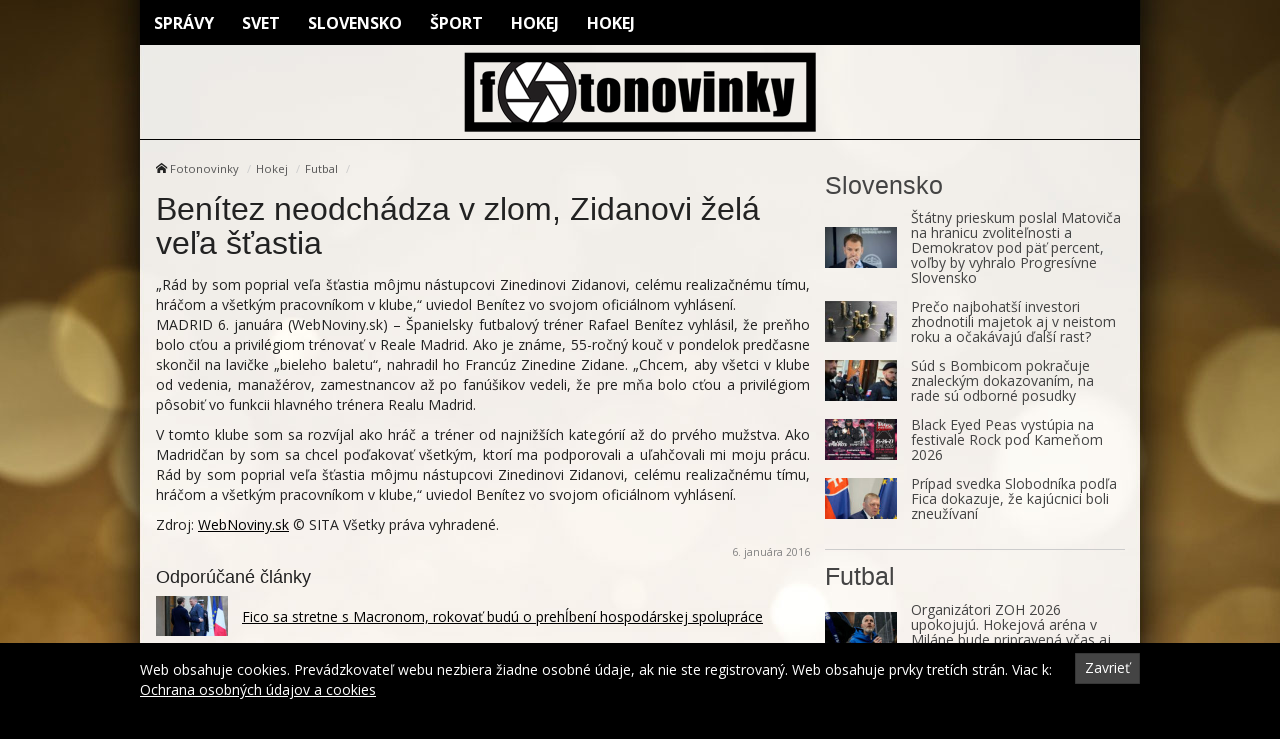

--- FILE ---
content_type: text/html; charset=UTF-8
request_url: https://fotonovinky.sk/benitez-neodchadza-v-zlom-zidanovi-zela-vela-stastia/
body_size: 10332
content:
<!doctype html>
<html class="no-js" lang="sk-SK" prefix="og: http://ogp.me/ns#">
<head>
    <meta charset="utf-8">
    <meta http-equiv="X-UA-Compatible" content="IE=edge">
    <title>Benítez neodchádza v zlom, Zidanovi želá veľa šťastia - Fotonovinky</title>
    <meta name="viewport" content="width=device-width, initial-scale=1.0, maximum-scale=1.0, user-scalable=no">

    <link rel="alternate" type="application/rss+xml" title="Fotonovinky Feed"
          href="https://fotonovinky.sk/feed/">

    <meta name='robots' content='max-image-preview:large' />

<!-- This site is optimized with the Yoast SEO plugin v8.4 - https://yoast.com/wordpress/plugins/seo/ -->
<link rel="canonical" href="https://fotonovinky.sk/benitez-neodchadza-v-zlom-zidanovi-zela-vela-stastia/" />
<meta property="og:locale" content="sk_SK" />
<meta property="og:type" content="article" />
<meta property="og:title" content="Benítez neodchádza v zlom, Zidanovi želá veľa šťastia - Fotonovinky" />
<meta property="og:description" content="&quot;Rád by som poprial veľa šťastia môjmu nástupcovi Zinedinovi Zidanovi, celému realizačnému tímu, hráčom a všetkým pracovníkom v klube,&quot; uviedol Benítez vo svojom oficiálnom vyhlásení." />
<meta property="og:site_name" content="Fotonovinky" />
<meta property="article:section" content="Futbal" />
<meta property="article:published_time" content="2016-01-06T12:35:03+01:00" />
<meta name="twitter:card" content="summary" />
<meta name="twitter:description" content="&quot;Rád by som poprial veľa šťastia môjmu nástupcovi Zinedinovi Zidanovi, celému realizačnému tímu, hráčom a všetkým pracovníkom v klube,&quot; uviedol Benítez vo svojom oficiálnom vyhlásení." />
<meta name="twitter:title" content="Benítez neodchádza v zlom, Zidanovi želá veľa šťastia - Fotonovinky" />
<!-- / Yoast SEO plugin. -->

<link rel='dns-prefetch' href='//fotonovinky.sk' />
<link rel='dns-prefetch' href='//fonts.googleapis.com' />
<script type="text/javascript">
/* <![CDATA[ */
window._wpemojiSettings = {"baseUrl":"https:\/\/s.w.org\/images\/core\/emoji\/15.0.3\/72x72\/","ext":".png","svgUrl":"https:\/\/s.w.org\/images\/core\/emoji\/15.0.3\/svg\/","svgExt":".svg","source":{"concatemoji":"\/\/fotonovinky.sk\/wp\/wp-includes\/js\/wp-emoji-release.min.js?ver=6.6.2"}};
/*! This file is auto-generated */
!function(i,n){var o,s,e;function c(e){try{var t={supportTests:e,timestamp:(new Date).valueOf()};sessionStorage.setItem(o,JSON.stringify(t))}catch(e){}}function p(e,t,n){e.clearRect(0,0,e.canvas.width,e.canvas.height),e.fillText(t,0,0);var t=new Uint32Array(e.getImageData(0,0,e.canvas.width,e.canvas.height).data),r=(e.clearRect(0,0,e.canvas.width,e.canvas.height),e.fillText(n,0,0),new Uint32Array(e.getImageData(0,0,e.canvas.width,e.canvas.height).data));return t.every(function(e,t){return e===r[t]})}function u(e,t,n){switch(t){case"flag":return n(e,"\ud83c\udff3\ufe0f\u200d\u26a7\ufe0f","\ud83c\udff3\ufe0f\u200b\u26a7\ufe0f")?!1:!n(e,"\ud83c\uddfa\ud83c\uddf3","\ud83c\uddfa\u200b\ud83c\uddf3")&&!n(e,"\ud83c\udff4\udb40\udc67\udb40\udc62\udb40\udc65\udb40\udc6e\udb40\udc67\udb40\udc7f","\ud83c\udff4\u200b\udb40\udc67\u200b\udb40\udc62\u200b\udb40\udc65\u200b\udb40\udc6e\u200b\udb40\udc67\u200b\udb40\udc7f");case"emoji":return!n(e,"\ud83d\udc26\u200d\u2b1b","\ud83d\udc26\u200b\u2b1b")}return!1}function f(e,t,n){var r="undefined"!=typeof WorkerGlobalScope&&self instanceof WorkerGlobalScope?new OffscreenCanvas(300,150):i.createElement("canvas"),a=r.getContext("2d",{willReadFrequently:!0}),o=(a.textBaseline="top",a.font="600 32px Arial",{});return e.forEach(function(e){o[e]=t(a,e,n)}),o}function t(e){var t=i.createElement("script");t.src=e,t.defer=!0,i.head.appendChild(t)}"undefined"!=typeof Promise&&(o="wpEmojiSettingsSupports",s=["flag","emoji"],n.supports={everything:!0,everythingExceptFlag:!0},e=new Promise(function(e){i.addEventListener("DOMContentLoaded",e,{once:!0})}),new Promise(function(t){var n=function(){try{var e=JSON.parse(sessionStorage.getItem(o));if("object"==typeof e&&"number"==typeof e.timestamp&&(new Date).valueOf()<e.timestamp+604800&&"object"==typeof e.supportTests)return e.supportTests}catch(e){}return null}();if(!n){if("undefined"!=typeof Worker&&"undefined"!=typeof OffscreenCanvas&&"undefined"!=typeof URL&&URL.createObjectURL&&"undefined"!=typeof Blob)try{var e="postMessage("+f.toString()+"("+[JSON.stringify(s),u.toString(),p.toString()].join(",")+"));",r=new Blob([e],{type:"text/javascript"}),a=new Worker(URL.createObjectURL(r),{name:"wpTestEmojiSupports"});return void(a.onmessage=function(e){c(n=e.data),a.terminate(),t(n)})}catch(e){}c(n=f(s,u,p))}t(n)}).then(function(e){for(var t in e)n.supports[t]=e[t],n.supports.everything=n.supports.everything&&n.supports[t],"flag"!==t&&(n.supports.everythingExceptFlag=n.supports.everythingExceptFlag&&n.supports[t]);n.supports.everythingExceptFlag=n.supports.everythingExceptFlag&&!n.supports.flag,n.DOMReady=!1,n.readyCallback=function(){n.DOMReady=!0}}).then(function(){return e}).then(function(){var e;n.supports.everything||(n.readyCallback(),(e=n.source||{}).concatemoji?t(e.concatemoji):e.wpemoji&&e.twemoji&&(t(e.twemoji),t(e.wpemoji)))}))}((window,document),window._wpemojiSettings);
/* ]]> */
</script>
<style id='wp-emoji-styles-inline-css' type='text/css'>

	img.wp-smiley, img.emoji {
		display: inline !important;
		border: none !important;
		box-shadow: none !important;
		height: 1em !important;
		width: 1em !important;
		margin: 0 0.07em !important;
		vertical-align: -0.1em !important;
		background: none !important;
		padding: 0 !important;
	}
</style>
<link rel='stylesheet' id='wp-block-library-css' href='//fotonovinky.sk/wp/wp-includes/css/dist/block-library/style.min.css?ver=6.6.2' type='text/css' media='all' />
<style id='classic-theme-styles-inline-css' type='text/css'>
/*! This file is auto-generated */
.wp-block-button__link{color:#fff;background-color:#32373c;border-radius:9999px;box-shadow:none;text-decoration:none;padding:calc(.667em + 2px) calc(1.333em + 2px);font-size:1.125em}.wp-block-file__button{background:#32373c;color:#fff;text-decoration:none}
</style>
<style id='global-styles-inline-css' type='text/css'>
:root{--wp--preset--aspect-ratio--square: 1;--wp--preset--aspect-ratio--4-3: 4/3;--wp--preset--aspect-ratio--3-4: 3/4;--wp--preset--aspect-ratio--3-2: 3/2;--wp--preset--aspect-ratio--2-3: 2/3;--wp--preset--aspect-ratio--16-9: 16/9;--wp--preset--aspect-ratio--9-16: 9/16;--wp--preset--color--black: #000000;--wp--preset--color--cyan-bluish-gray: #abb8c3;--wp--preset--color--white: #ffffff;--wp--preset--color--pale-pink: #f78da7;--wp--preset--color--vivid-red: #cf2e2e;--wp--preset--color--luminous-vivid-orange: #ff6900;--wp--preset--color--luminous-vivid-amber: #fcb900;--wp--preset--color--light-green-cyan: #7bdcb5;--wp--preset--color--vivid-green-cyan: #00d084;--wp--preset--color--pale-cyan-blue: #8ed1fc;--wp--preset--color--vivid-cyan-blue: #0693e3;--wp--preset--color--vivid-purple: #9b51e0;--wp--preset--gradient--vivid-cyan-blue-to-vivid-purple: linear-gradient(135deg,rgba(6,147,227,1) 0%,rgb(155,81,224) 100%);--wp--preset--gradient--light-green-cyan-to-vivid-green-cyan: linear-gradient(135deg,rgb(122,220,180) 0%,rgb(0,208,130) 100%);--wp--preset--gradient--luminous-vivid-amber-to-luminous-vivid-orange: linear-gradient(135deg,rgba(252,185,0,1) 0%,rgba(255,105,0,1) 100%);--wp--preset--gradient--luminous-vivid-orange-to-vivid-red: linear-gradient(135deg,rgba(255,105,0,1) 0%,rgb(207,46,46) 100%);--wp--preset--gradient--very-light-gray-to-cyan-bluish-gray: linear-gradient(135deg,rgb(238,238,238) 0%,rgb(169,184,195) 100%);--wp--preset--gradient--cool-to-warm-spectrum: linear-gradient(135deg,rgb(74,234,220) 0%,rgb(151,120,209) 20%,rgb(207,42,186) 40%,rgb(238,44,130) 60%,rgb(251,105,98) 80%,rgb(254,248,76) 100%);--wp--preset--gradient--blush-light-purple: linear-gradient(135deg,rgb(255,206,236) 0%,rgb(152,150,240) 100%);--wp--preset--gradient--blush-bordeaux: linear-gradient(135deg,rgb(254,205,165) 0%,rgb(254,45,45) 50%,rgb(107,0,62) 100%);--wp--preset--gradient--luminous-dusk: linear-gradient(135deg,rgb(255,203,112) 0%,rgb(199,81,192) 50%,rgb(65,88,208) 100%);--wp--preset--gradient--pale-ocean: linear-gradient(135deg,rgb(255,245,203) 0%,rgb(182,227,212) 50%,rgb(51,167,181) 100%);--wp--preset--gradient--electric-grass: linear-gradient(135deg,rgb(202,248,128) 0%,rgb(113,206,126) 100%);--wp--preset--gradient--midnight: linear-gradient(135deg,rgb(2,3,129) 0%,rgb(40,116,252) 100%);--wp--preset--font-size--small: 13px;--wp--preset--font-size--medium: 20px;--wp--preset--font-size--large: 36px;--wp--preset--font-size--x-large: 42px;--wp--preset--spacing--20: 0.44rem;--wp--preset--spacing--30: 0.67rem;--wp--preset--spacing--40: 1rem;--wp--preset--spacing--50: 1.5rem;--wp--preset--spacing--60: 2.25rem;--wp--preset--spacing--70: 3.38rem;--wp--preset--spacing--80: 5.06rem;--wp--preset--shadow--natural: 6px 6px 9px rgba(0, 0, 0, 0.2);--wp--preset--shadow--deep: 12px 12px 50px rgba(0, 0, 0, 0.4);--wp--preset--shadow--sharp: 6px 6px 0px rgba(0, 0, 0, 0.2);--wp--preset--shadow--outlined: 6px 6px 0px -3px rgba(255, 255, 255, 1), 6px 6px rgba(0, 0, 0, 1);--wp--preset--shadow--crisp: 6px 6px 0px rgba(0, 0, 0, 1);}:where(.is-layout-flex){gap: 0.5em;}:where(.is-layout-grid){gap: 0.5em;}body .is-layout-flex{display: flex;}.is-layout-flex{flex-wrap: wrap;align-items: center;}.is-layout-flex > :is(*, div){margin: 0;}body .is-layout-grid{display: grid;}.is-layout-grid > :is(*, div){margin: 0;}:where(.wp-block-columns.is-layout-flex){gap: 2em;}:where(.wp-block-columns.is-layout-grid){gap: 2em;}:where(.wp-block-post-template.is-layout-flex){gap: 1.25em;}:where(.wp-block-post-template.is-layout-grid){gap: 1.25em;}.has-black-color{color: var(--wp--preset--color--black) !important;}.has-cyan-bluish-gray-color{color: var(--wp--preset--color--cyan-bluish-gray) !important;}.has-white-color{color: var(--wp--preset--color--white) !important;}.has-pale-pink-color{color: var(--wp--preset--color--pale-pink) !important;}.has-vivid-red-color{color: var(--wp--preset--color--vivid-red) !important;}.has-luminous-vivid-orange-color{color: var(--wp--preset--color--luminous-vivid-orange) !important;}.has-luminous-vivid-amber-color{color: var(--wp--preset--color--luminous-vivid-amber) !important;}.has-light-green-cyan-color{color: var(--wp--preset--color--light-green-cyan) !important;}.has-vivid-green-cyan-color{color: var(--wp--preset--color--vivid-green-cyan) !important;}.has-pale-cyan-blue-color{color: var(--wp--preset--color--pale-cyan-blue) !important;}.has-vivid-cyan-blue-color{color: var(--wp--preset--color--vivid-cyan-blue) !important;}.has-vivid-purple-color{color: var(--wp--preset--color--vivid-purple) !important;}.has-black-background-color{background-color: var(--wp--preset--color--black) !important;}.has-cyan-bluish-gray-background-color{background-color: var(--wp--preset--color--cyan-bluish-gray) !important;}.has-white-background-color{background-color: var(--wp--preset--color--white) !important;}.has-pale-pink-background-color{background-color: var(--wp--preset--color--pale-pink) !important;}.has-vivid-red-background-color{background-color: var(--wp--preset--color--vivid-red) !important;}.has-luminous-vivid-orange-background-color{background-color: var(--wp--preset--color--luminous-vivid-orange) !important;}.has-luminous-vivid-amber-background-color{background-color: var(--wp--preset--color--luminous-vivid-amber) !important;}.has-light-green-cyan-background-color{background-color: var(--wp--preset--color--light-green-cyan) !important;}.has-vivid-green-cyan-background-color{background-color: var(--wp--preset--color--vivid-green-cyan) !important;}.has-pale-cyan-blue-background-color{background-color: var(--wp--preset--color--pale-cyan-blue) !important;}.has-vivid-cyan-blue-background-color{background-color: var(--wp--preset--color--vivid-cyan-blue) !important;}.has-vivid-purple-background-color{background-color: var(--wp--preset--color--vivid-purple) !important;}.has-black-border-color{border-color: var(--wp--preset--color--black) !important;}.has-cyan-bluish-gray-border-color{border-color: var(--wp--preset--color--cyan-bluish-gray) !important;}.has-white-border-color{border-color: var(--wp--preset--color--white) !important;}.has-pale-pink-border-color{border-color: var(--wp--preset--color--pale-pink) !important;}.has-vivid-red-border-color{border-color: var(--wp--preset--color--vivid-red) !important;}.has-luminous-vivid-orange-border-color{border-color: var(--wp--preset--color--luminous-vivid-orange) !important;}.has-luminous-vivid-amber-border-color{border-color: var(--wp--preset--color--luminous-vivid-amber) !important;}.has-light-green-cyan-border-color{border-color: var(--wp--preset--color--light-green-cyan) !important;}.has-vivid-green-cyan-border-color{border-color: var(--wp--preset--color--vivid-green-cyan) !important;}.has-pale-cyan-blue-border-color{border-color: var(--wp--preset--color--pale-cyan-blue) !important;}.has-vivid-cyan-blue-border-color{border-color: var(--wp--preset--color--vivid-cyan-blue) !important;}.has-vivid-purple-border-color{border-color: var(--wp--preset--color--vivid-purple) !important;}.has-vivid-cyan-blue-to-vivid-purple-gradient-background{background: var(--wp--preset--gradient--vivid-cyan-blue-to-vivid-purple) !important;}.has-light-green-cyan-to-vivid-green-cyan-gradient-background{background: var(--wp--preset--gradient--light-green-cyan-to-vivid-green-cyan) !important;}.has-luminous-vivid-amber-to-luminous-vivid-orange-gradient-background{background: var(--wp--preset--gradient--luminous-vivid-amber-to-luminous-vivid-orange) !important;}.has-luminous-vivid-orange-to-vivid-red-gradient-background{background: var(--wp--preset--gradient--luminous-vivid-orange-to-vivid-red) !important;}.has-very-light-gray-to-cyan-bluish-gray-gradient-background{background: var(--wp--preset--gradient--very-light-gray-to-cyan-bluish-gray) !important;}.has-cool-to-warm-spectrum-gradient-background{background: var(--wp--preset--gradient--cool-to-warm-spectrum) !important;}.has-blush-light-purple-gradient-background{background: var(--wp--preset--gradient--blush-light-purple) !important;}.has-blush-bordeaux-gradient-background{background: var(--wp--preset--gradient--blush-bordeaux) !important;}.has-luminous-dusk-gradient-background{background: var(--wp--preset--gradient--luminous-dusk) !important;}.has-pale-ocean-gradient-background{background: var(--wp--preset--gradient--pale-ocean) !important;}.has-electric-grass-gradient-background{background: var(--wp--preset--gradient--electric-grass) !important;}.has-midnight-gradient-background{background: var(--wp--preset--gradient--midnight) !important;}.has-small-font-size{font-size: var(--wp--preset--font-size--small) !important;}.has-medium-font-size{font-size: var(--wp--preset--font-size--medium) !important;}.has-large-font-size{font-size: var(--wp--preset--font-size--large) !important;}.has-x-large-font-size{font-size: var(--wp--preset--font-size--x-large) !important;}
:where(.wp-block-post-template.is-layout-flex){gap: 1.25em;}:where(.wp-block-post-template.is-layout-grid){gap: 1.25em;}
:where(.wp-block-columns.is-layout-flex){gap: 2em;}:where(.wp-block-columns.is-layout-grid){gap: 2em;}
:root :where(.wp-block-pullquote){font-size: 1.5em;line-height: 1.6;}
</style>
<link rel='stylesheet' id='open-sans-css' href='//fonts.googleapis.com/css?family=Open+Sans%3A400%2C300%2C700&#038;subset=latin%2Clatin-ext&#038;ver=21' type='text/css' media='all' />
<link rel='stylesheet' id='im_app-css' href='//fotonovinky.sk/app/themes/fotonovinky/assets/css/app.css?ver=21' type='text/css' media='all' />
<script type="text/javascript" src="//fotonovinky.sk/wp/wp-includes/js/jquery/jquery.min.js?ver=3.7.1" id="jquery-core-js"></script>
<script type="text/javascript" src="//fotonovinky.sk/wp/wp-includes/js/jquery/jquery-migrate.min.js?ver=3.4.1" id="jquery-migrate-js"></script>
<link rel="https://api.w.org/" href="https://fotonovinky.sk/wp-json/" /><link rel="alternate" title="JSON" type="application/json" href="https://fotonovinky.sk/wp-json/wp/v2/posts/8334" /><link rel="alternate" title="oEmbed (JSON)" type="application/json+oembed" href="https://fotonovinky.sk/wp-json/oembed/1.0/embed?url=https%3A%2F%2Ffotonovinky.sk%2Fbenitez-neodchadza-v-zlom-zidanovi-zela-vela-stastia%2F" />
<link rel="alternate" title="oEmbed (XML)" type="text/xml+oembed" href="https://fotonovinky.sk/wp-json/oembed/1.0/embed?url=https%3A%2F%2Ffotonovinky.sk%2Fbenitez-neodchadza-v-zlom-zidanovi-zela-vela-stastia%2F&#038;format=xml" />
<!--[if lt IE 9]>
    <script src="//fotonovinky.sk/app/themes/idenmedia/assets/js/plugins/iefix/html5shiv.min.js"></script>
    <script src="//fotonovinky.sk/app/themes/idenmedia/assets/js/plugins/iefix/respond.min.js"></script>
    <![endif]-->
   
            <link rel="shortcut icon" href="https://cdn.sita.sk/sites/25/2017/07/favicon.png">
    
    <script type="text/javascript">
        var ajaxurl = "\/wp\/wp-admin\/admin-ajax.php"    </script>
</head>
<body class="post-template-default single single-post postid-8334 single-format-standard admincheck-show md theme-light benitez-neodchadza-v-zlom-zidanovi-zela-vela-stastia page">
<header role="banner" am-Navbar>
  <div am-Container>
    <ul id="menu-main-menu" class="menu"><li class="menu-spravy"><a href="https://fotonovinky.sk/kategorie/spravy/">Správy</a></li>
<li class="menu-svet"><a href="https://fotonovinky.sk/kategorie/spravy/svet/">Svet</a></li>
<li class="menu-slovensko"><a href="https://fotonovinky.sk/kategorie/spravy/slovensko/">Slovensko</a></li>
<li class="menu-sport"><a href="https://fotonovinky.sk/kategorie/sport/">Šport</a></li>
<li class="menu-hokej"><a href="https://fotonovinky.sk/kategorie/sport/hokej/hokej/">Hokej</a></li>
<li class="menu-hokej"><a href="https://fotonovinky.sk/kategorie/sport/hokej/">Hokej</a></li>
</ul>  </div>
  <div am-Container="logo">
    <div am-Logo>
  <a href="https://fotonovinky.sk/"><img src="https://cdn.sita.sk/sites/25/2017/07/fotonovinky.png" alt="Fotonovinky"></a></div>  </div>
</header>
<div am-Container am-Navbar>
    </div><!--[if lt IE 11]>
<div am-Container>
    <div am-Alert="danger">
        Žiaľ, používate <strong>zastaralý</strong> internetový prehliadač, niektoré funkcie preto nemusia fungovať správne.
        Prosím, <a href="http://browsehappy.com/">stianite si moderný prehliadač TU</a>, s ktorým stránka bude fungovať rýchlejšie a bez chýb. Ďakujeme.    </div>
</div>
<![endif]-->
<main role="main" am-Main="type:post">
    <div am-Container>
    <div am-Main-Content="type:post">
                <div am-Content="type:post">
    <div am-Content-Content="post">
                    <span js-Views="8334"></span>            <article itemscope itemtype="http://schema.org/Article" class="post-8334 post type-post status-publish format-standard has-post-thumbnail hentry category-futbal">
                
                
                <ul am-Breadcrumb><li><span class="icon-home "></span> <a href="https://fotonovinky.sk">Fotonovinky</a></li><li><a href="https://fotonovinky.sk/kategorie/sport/hokej/" rel="category tag">Hokej</a></li><li><a href="https://fotonovinky.sk/kategorie/sport/hokej/futbal/" rel="category tag">Futbal</a></li></ul>
                <header am-Page-Header>
                    <h1 am-Heading itemprop="headline">Benítez neodchádza v zlom, Zidanovi želá veľa šťastia</h1>
                </header>

                
                
                <div am-Content-TextWrap>
                    <div itemprop="articleBody" am-Content-Text>
                                                <p>&#8222;Rád by som poprial veľa šťastia môjmu nástupcovi Zinedinovi Zidanovi, celému realizačnému tímu, hráčom a všetkým pracovníkom v klube,&#8220; uviedol Benítez vo svojom oficiálnom vyhlásení.<br />
MADRID 6. januára (WebNoviny.sk) &#8211; Španielsky futbalový tréner Rafael Benítez vyhlásil, že preňho bolo cťou a privilégiom trénovať v Reale Madrid. Ako je známe, 55-ročný kouč v pondelok predčasne skončil na lavičke &#8222;bieleho baletu&#8220;, nahradil ho Francúz Zinedine Zidane. &#8222;Chcem, aby všetci v klube od vedenia, manažérov, zamestnancov až po fanúšikov vedeli, že pre mňa bolo cťou a privilégiom pôsobiť vo funkcii hlavného trénera Realu Madrid. </p>
<p>V tomto klube som sa rozvíjal ako hráč a tréner od najnižších kategórií až do prvého mužstva. Ako Madridčan by som sa chcel poďakovať všetkým, ktorí ma podporovali a uľahčovali mi moju prácu. Rád by som poprial veľa šťastia môjmu nástupcovi Zinedinovi Zidanovi, celému realizačnému tímu, hráčom a všetkým pracovníkom v klube,&#8220; uviedol Benítez vo svojom oficiálnom vyhlásení.</p>
<p> Zdroj: <a href="https://sita.sk/futbal/clanok/1027347-benitez-neodchadza-v-zlom-zidanovi-zela-vela-stastia">WebNoviny.sk</a> © SITA Všetky práva vyhradené.</p>
                        <p am-Content-Date>6. januára 2016</p>
                    </div>
                </div>

                <h2 am-Heading="3">Odporúčané články</h2><article am-Pair="recommended">
        <header am-Pair-Big><a target="_blank" href="https://fotonovinky.sk/fico-sa-stretne-s-macronom-rokovat-budu-o-prehlbeni-hospodarskej-spoluprace/?utm_source=self&utm_medium=podtext&utm_campaign=podtext">
                <h2>Fico sa stretne s Macronom, rokovať budú o prehĺbení hospodárskej spolupráce</h2></a></header>
        <div am-Pair-Small>
        <figure am-FeaturedImage><a am-Permalink href="https://fotonovinky.sk/fico-sa-stretne-s-macronom-rokovat-budu-o-prehlbeni-hospodarskej-spoluprace/?utm_source=self&utm_medium=podtext&utm_campaign=podtext"><img width="120" height="68" src="https://cdn.sita.sk/sites/23/2026/01/554777_france_ukraine_conference_87896-676x451-120x68.jpg" class="attachment-featured_tiny size-featured_tiny wp-post-image" alt="554777_france_ukraine_conference_87896 676x451.jpg" decoding="async" srcset="https://cdn.sita.sk/sites/23/2026/01/554777_france_ukraine_conference_87896-676x451-120x68.jpg 120w, https://cdn.sita.sk/sites/23/2026/01/554777_france_ukraine_conference_87896-676x451-320x180.jpg 320w, https://cdn.sita.sk/sites/23/2026/01/554777_france_ukraine_conference_87896-676x451-640x360.jpg 640w" sizes="(max-width: 120px) 100vw, 120px"></a>
        </figure></div>
        </article><article am-Pair="recommended">
        <header am-Pair-Big><a target="_blank" href="https://fotonovinky.sk/nadacia-coop-jednota-pomaha-v-presove/?utm_source=self&utm_medium=podtext&utm_campaign=podtext">
                <h2>Nadácia COOP Jednota pomáha v Prešove</h2></a></header>
        <div am-Pair-Small>
        <figure am-FeaturedImage><a am-Permalink href="https://fotonovinky.sk/nadacia-coop-jednota-pomaha-v-presove/?utm_source=self&utm_medium=podtext&utm_campaign=podtext"><img width="120" height="68" src="https://cdn.sita.sk/sites/23/2026/01/554775_nadacia-coop-jednota-fnsp-j.-a.-reimana-presov-676x544-120x68.jpg" class="attachment-featured_tiny size-featured_tiny wp-post-image" alt="554775_nadacia coop jednota fnsp j. a. reimana presov 676x544.jpg" decoding="async" srcset="https://cdn.sita.sk/sites/23/2026/01/554775_nadacia-coop-jednota-fnsp-j.-a.-reimana-presov-676x544-120x68.jpg 120w, https://cdn.sita.sk/sites/23/2026/01/554775_nadacia-coop-jednota-fnsp-j.-a.-reimana-presov-676x544-320x180.jpg 320w, https://cdn.sita.sk/sites/23/2026/01/554775_nadacia-coop-jednota-fnsp-j.-a.-reimana-presov-676x544-640x360.jpg 640w" sizes="(max-width: 120px) 100vw, 120px"></a>
        </figure></div>
        </article><article am-Pair="recommended">
        <header am-Pair-Big><a target="_blank" href="https://fotonovinky.sk/statny-prieskum-poslal-matovica-na-hranicu-zvolitelnosti-a-demokratov-pod-pat-percent-volby-by-vyhralo-progresivne-slovensko/?utm_source=self&utm_medium=podtext&utm_campaign=podtext">
                <h2>Štátny prieskum poslal Matoviča na hranicu zvoliteľnosti a Demokratov pod päť percent, voľby by vyhralo Progresívne Slovensko</h2></a></header>
        <div am-Pair-Small>
        <figure am-FeaturedImage><a am-Permalink href="https://fotonovinky.sk/statny-prieskum-poslal-matovica-na-hranicu-zvolitelnosti-a-demokratov-pod-pat-percent-volby-by-vyhralo-progresivne-slovensko/?utm_source=self&utm_medium=podtext&utm_campaign=podtext"><img width="120" height="68" src="https://cdn.sita.sk/sites/23/2021/07/465723_4o8a6668-676x451-120x68.jpg" class="attachment-featured_tiny size-featured_tiny wp-post-image" alt="465723_4o8a6668 676x451.jpg" decoding="async" srcset="https://cdn.sita.sk/sites/23/2021/07/465723_4o8a6668-676x451-120x68.jpg 120w, https://cdn.sita.sk/sites/23/2021/07/465723_4o8a6668-676x451-320x180.jpg 320w, https://cdn.sita.sk/sites/23/2021/07/465723_4o8a6668-676x451-640x360.jpg 640w" sizes="(max-width: 120px) 100vw, 120px"></a>
        </figure></div>
        </article><article am-Pair="recommended">
        <header am-Pair-Big><a target="_blank" href="https://fotonovinky.sk/preco-najbohatsi-investori-zhodnotili-majetok-aj-v-neistom-roku-a-ocakavaju-dalsi-rast/?utm_source=self&utm_medium=podtext&utm_campaign=podtext">
                <h2>Prečo najbohatší investori zhodnotili majetok aj v neistom roku a očakávajú ďalší rast?</h2></a></header>
        <div am-Pair-Small>
        <figure am-FeaturedImage><a am-Permalink href="https://fotonovinky.sk/preco-najbohatsi-investori-zhodnotili-majetok-aj-v-neistom-roku-a-ocakavaju-dalsi-rast/?utm_source=self&utm_medium=podtext&utm_campaign=podtext"><img width="120" height="68" src="https://cdn.sita.sk/sites/23/2026/01/554772_shutterstock_2120566868-676x418-120x68.jpg" class="attachment-featured_tiny size-featured_tiny wp-post-image" alt="554772_shutterstock_2120566868 676x418.jpg" decoding="async" loading="lazy" srcset="https://cdn.sita.sk/sites/23/2026/01/554772_shutterstock_2120566868-676x418-120x68.jpg 120w, https://cdn.sita.sk/sites/23/2026/01/554772_shutterstock_2120566868-676x418-320x180.jpg 320w, https://cdn.sita.sk/sites/23/2026/01/554772_shutterstock_2120566868-676x418-640x360.jpg 640w" sizes="(max-width: 120px) 100vw, 120px"></a>
        </figure></div>
        </article><article am-Pair="recommended">
        <header am-Pair-Big><a target="_blank" href="https://fotonovinky.sk/sud-s-bombicom-pokracuje-znaleckym-dokazovanim-na-rade-su-odborne-posudky/?utm_source=self&utm_medium=podtext&utm_campaign=podtext">
                <h2>Súd s Bombicom pokračuje znaleckým dokazovaním, na rade sú odborné posudky</h2></a></header>
        <div am-Pair-Small>
        <figure am-FeaturedImage><a am-Permalink href="https://fotonovinky.sk/sud-s-bombicom-pokracuje-znaleckym-dokazovanim-na-rade-su-odborne-posudky/?utm_source=self&utm_medium=podtext&utm_campaign=podtext"><img width="120" height="68" src="https://cdn.sita.sk/sites/23/2026/01/554770_6803840d03fa5044231078-676x451-120x68.jpg" class="attachment-featured_tiny size-featured_tiny wp-post-image" alt="554770_6803840d03fa5044231078 676x451.jpg" decoding="async" loading="lazy" srcset="https://cdn.sita.sk/sites/23/2026/01/554770_6803840d03fa5044231078-676x451-120x68.jpg 120w, https://cdn.sita.sk/sites/23/2026/01/554770_6803840d03fa5044231078-676x451-320x180.jpg 320w, https://cdn.sita.sk/sites/23/2026/01/554770_6803840d03fa5044231078-676x451-640x360.jpg 640w" sizes="(max-width: 120px) 100vw, 120px"></a>
        </figure></div>
        </article><article am-Pair="recommended">
        <header am-Pair-Big><a target="_blank" href="https://fotonovinky.sk/black-eyed-peas-vystupia-na-festivale-rock-pod-kamenom-2026/?utm_source=self&utm_medium=podtext&utm_campaign=podtext">
                <h2>Black Eyed Peas vystúpia na festivale Rock pod Kameňom 2026</h2></a></header>
        <div am-Pair-Small>
        <figure am-FeaturedImage><a am-Permalink href="https://fotonovinky.sk/black-eyed-peas-vystupia-na-festivale-rock-pod-kamenom-2026/?utm_source=self&utm_medium=podtext&utm_campaign=podtext"><img width="120" height="68" src="https://cdn.sita.sk/sites/23/2026/01/554768_grafika_1-120x68.jpg" class="attachment-featured_tiny size-featured_tiny wp-post-image" alt="554768_grafika_1.jpg" decoding="async" loading="lazy" srcset="https://cdn.sita.sk/sites/23/2026/01/554768_grafika_1-120x68.jpg 120w, https://cdn.sita.sk/sites/23/2026/01/554768_grafika_1-320x180.jpg 320w, https://cdn.sita.sk/sites/23/2026/01/554768_grafika_1-640x360.jpg 640w" sizes="(max-width: 120px) 100vw, 120px"></a>
        </figure></div>
        </article><article am-Pair="recommended">
        <header am-Pair-Big><a target="_blank" href="https://fotonovinky.sk/prezident-pellegrini-zacal-disciplinarne-konanie-voci-sefovi-sis-za-autonehodu/?utm_source=self&utm_medium=podtext&utm_campaign=podtext">
                <h2>Prezident Pellegrini začal disciplinárne konanie voči šéfovi SIS za autonehodu</h2></a></header>
        <div am-Pair-Small>
        <figure am-FeaturedImage><a am-Permalink href="https://fotonovinky.sk/prezident-pellegrini-zacal-disciplinarne-konanie-voci-sefovi-sis-za-autonehodu/?utm_source=self&utm_medium=podtext&utm_campaign=podtext"><img width="120" height="68" src="https://cdn.sita.sk/sites/23/2026/01/554766_pavol-gaspar-peter-pellegrini-676x451-120x68.jpg" class="attachment-featured_tiny size-featured_tiny wp-post-image" alt="554766_pavol gaspar peter pellegrini 676x451.jpg" decoding="async" loading="lazy" srcset="https://cdn.sita.sk/sites/23/2026/01/554766_pavol-gaspar-peter-pellegrini-676x451-120x68.jpg 120w, https://cdn.sita.sk/sites/23/2026/01/554766_pavol-gaspar-peter-pellegrini-676x451-320x180.jpg 320w, https://cdn.sita.sk/sites/23/2026/01/554766_pavol-gaspar-peter-pellegrini-676x451-640x360.jpg 640w" sizes="(max-width: 120px) 100vw, 120px"></a>
        </figure></div>
        </article><article am-Pair="recommended">
        <header am-Pair-Big><a target="_blank" href="https://fotonovinky.sk/pripad-svedka-slobodnika-podla-fica-dokazuje-ze-kajucnici-boli-zneuzivani/?utm_source=self&utm_medium=podtext&utm_campaign=podtext">
                <h2>Prípad svedka Slobodníka podľa Fica dokazuje, že kajúcnici boli zneužívaní</h2></a></header>
        <div am-Pair-Small>
        <figure am-FeaturedImage><a am-Permalink href="https://fotonovinky.sk/pripad-svedka-slobodnika-podla-fica-dokazuje-ze-kajucnici-boli-zneuzivani/?utm_source=self&utm_medium=podtext&utm_campaign=podtext"><img width="120" height="68" src="https://cdn.sita.sk/sites/23/2025/01/539646_belgium_europe_russian_gas_16942-676x451-120x68.jpg" class="attachment-featured_tiny size-featured_tiny wp-post-image" alt="539646_belgium_europe_russian_gas_16942 676x451.jpg" decoding="async" loading="lazy" srcset="https://cdn.sita.sk/sites/23/2025/01/539646_belgium_europe_russian_gas_16942-676x451-120x68.jpg 120w, https://cdn.sita.sk/sites/23/2025/01/539646_belgium_europe_russian_gas_16942-676x451-320x180.jpg 320w, https://cdn.sita.sk/sites/23/2025/01/539646_belgium_europe_russian_gas_16942-676x451-640x360.jpg 640w" sizes="(max-width: 120px) 100vw, 120px"></a>
        </figure></div>
        </article><article am-Pair="recommended">
        <header am-Pair-Big><a target="_blank" href="https://fotonovinky.sk/v-byte-vo-vranove-nad-toplou-nasli-tri-mrtve-osoby-podozriveho-zadrzala-policia/?utm_source=self&utm_medium=podtext&utm_campaign=podtext">
                <h2>V byte vo Vranove nad Topľou našli tri mŕtve osoby, podozrivého zadržala polícia</h2></a></header>
        <div am-Pair-Small>
        <figure am-FeaturedImage><a am-Permalink href="https://fotonovinky.sk/v-byte-vo-vranove-nad-toplou-nasli-tri-mrtve-osoby-podozriveho-zadrzala-policia/?utm_source=self&utm_medium=podtext&utm_campaign=podtext"><img width="120" height="68" src="https://cdn.sita.sk/sites/23/2025/11/552197_580534928_1150283480632417_3618940459125608687_n-676x494-120x68.jpg" class="attachment-featured_tiny size-featured_tiny wp-post-image" alt="552197_580534928_1150283480632417_3618940459125608687_n 676x494.jpg" decoding="async" loading="lazy" srcset="https://cdn.sita.sk/sites/23/2025/11/552197_580534928_1150283480632417_3618940459125608687_n-676x494-120x68.jpg 120w, https://cdn.sita.sk/sites/23/2025/11/552197_580534928_1150283480632417_3618940459125608687_n-676x494-320x180.jpg 320w, https://cdn.sita.sk/sites/23/2025/11/552197_580534928_1150283480632417_3618940459125608687_n-676x494-640x360.jpg 640w" sizes="(max-width: 120px) 100vw, 120px"></a>
        </figure></div>
        </article><article am-Pair="recommended">
        <header am-Pair-Big><a target="_blank" href="https://fotonovinky.sk/pocet-zasahov-v-horach-vlani-stupol-najviac-ich-bolo-na-lyziarskych-svahoch/?utm_source=self&utm_medium=podtext&utm_campaign=podtext">
                <h2>Počet zásahov v horách vlani stúpol, najviac ich bolo na lyžiarskych svahoch</h2></a></header>
        <div am-Pair-Small>
        <figure am-FeaturedImage><a am-Permalink href="https://fotonovinky.sk/pocet-zasahov-v-horach-vlani-stupol-najviac-ich-bolo-na-lyziarskych-svahoch/?utm_source=self&utm_medium=podtext&utm_campaign=podtext"><img width="120" height="68" src="https://cdn.sita.sk/sites/23/2026/01/554762_horska-zachranna-sluzba-676x451-120x68.jpg" class="attachment-featured_tiny size-featured_tiny wp-post-image" alt="554762_horska zachranna sluzba 676x451.jpg" decoding="async" loading="lazy" srcset="https://cdn.sita.sk/sites/23/2026/01/554762_horska-zachranna-sluzba-676x451-120x68.jpg 120w, https://cdn.sita.sk/sites/23/2026/01/554762_horska-zachranna-sluzba-676x451-320x180.jpg 320w, https://cdn.sita.sk/sites/23/2026/01/554762_horska-zachranna-sluzba-676x451-640x360.jpg 640w" sizes="(max-width: 120px) 100vw, 120px"></a>
        </figure></div>
        </article>
                <div am-Tags itemprop="keywords"></div>


                
                
                
                
                
            </article>

            <h2 class="h4"></h2>
            <div am-List js-List>
  </div>
            </div>
</div>        <aside am-Sidebar="type:post" role="complementary">
    <div am-Sidebar-Content="type:post"><div am-Widget="widget_im_recent_posts-4 widget_im_recent_posts"><h2 am-Heading>Slovensko</h2>            <div am-Pair="rating-sidebar-content">
            <header am-Pair-Big>
                <a href="https://fotonovinky.sk/statny-prieskum-poslal-matovica-na-hranicu-zvolitelnosti-a-demokratov-pod-pat-percent-volby-by-vyhralo-progresivne-slovensko/" title="Štátny prieskum poslal Matoviča na hranicu zvoliteľnosti a Demokratov pod päť percent, voľby by vyhralo Progresívne Slovensko">
                    <h2 am-Heading>Štátny prieskum poslal Matoviča na hranicu zvoliteľnosti a Demokratov pod päť percent, voľby by vyhralo Progresívne Slovensko</h2>
                </a>
            </header>
            <div am-Pair-Small>
                <figure am-FeaturedImage>
                    <a href="https://fotonovinky.sk/statny-prieskum-poslal-matovica-na-hranicu-zvolitelnosti-a-demokratov-pod-pat-percent-volby-by-vyhralo-progresivne-slovensko/" title="Štátny prieskum poslal Matoviča na hranicu zvoliteľnosti a Demokratov pod päť percent, voľby by vyhralo Progresívne Slovensko">
                        <img width="120" height="68" src="https://cdn.sita.sk/sites/23/2021/07/465723_4o8a6668-676x451-120x68.jpg" class="attachment-featured_tiny size-featured_tiny wp-post-image" alt="465723_4o8a6668 676x451.jpg" decoding="async" loading="lazy" srcset="https://cdn.sita.sk/sites/23/2021/07/465723_4o8a6668-676x451-120x68.jpg 120w, https://cdn.sita.sk/sites/23/2021/07/465723_4o8a6668-676x451-320x180.jpg 320w, https://cdn.sita.sk/sites/23/2021/07/465723_4o8a6668-676x451-640x360.jpg 640w" sizes="(max-width: 120px) 100vw, 120px">                    </a>
                </figure>
            </div>
            </div>            <div am-Pair="rating-sidebar-content">
            <header am-Pair-Big>
                <a href="https://fotonovinky.sk/preco-najbohatsi-investori-zhodnotili-majetok-aj-v-neistom-roku-a-ocakavaju-dalsi-rast/" title="Prečo najbohatší investori zhodnotili majetok aj v neistom roku a očakávajú ďalší rast?">
                    <h2 am-Heading>Prečo najbohatší investori zhodnotili majetok aj v neistom roku a očakávajú ďalší rast?</h2>
                </a>
            </header>
            <div am-Pair-Small>
                <figure am-FeaturedImage>
                    <a href="https://fotonovinky.sk/preco-najbohatsi-investori-zhodnotili-majetok-aj-v-neistom-roku-a-ocakavaju-dalsi-rast/" title="Prečo najbohatší investori zhodnotili majetok aj v neistom roku a očakávajú ďalší rast?">
                        <img width="120" height="68" src="https://cdn.sita.sk/sites/23/2026/01/554772_shutterstock_2120566868-676x418-120x68.jpg" class="attachment-featured_tiny size-featured_tiny wp-post-image" alt="554772_shutterstock_2120566868 676x418.jpg" decoding="async" loading="lazy" srcset="https://cdn.sita.sk/sites/23/2026/01/554772_shutterstock_2120566868-676x418-120x68.jpg 120w, https://cdn.sita.sk/sites/23/2026/01/554772_shutterstock_2120566868-676x418-320x180.jpg 320w, https://cdn.sita.sk/sites/23/2026/01/554772_shutterstock_2120566868-676x418-640x360.jpg 640w" sizes="(max-width: 120px) 100vw, 120px">                    </a>
                </figure>
            </div>
            </div>            <div am-Pair="rating-sidebar-content">
            <header am-Pair-Big>
                <a href="https://fotonovinky.sk/sud-s-bombicom-pokracuje-znaleckym-dokazovanim-na-rade-su-odborne-posudky/" title="Súd s Bombicom pokračuje znaleckým dokazovaním, na rade sú odborné posudky">
                    <h2 am-Heading>Súd s Bombicom pokračuje znaleckým dokazovaním, na rade sú odborné posudky</h2>
                </a>
            </header>
            <div am-Pair-Small>
                <figure am-FeaturedImage>
                    <a href="https://fotonovinky.sk/sud-s-bombicom-pokracuje-znaleckym-dokazovanim-na-rade-su-odborne-posudky/" title="Súd s Bombicom pokračuje znaleckým dokazovaním, na rade sú odborné posudky">
                        <img width="120" height="68" src="https://cdn.sita.sk/sites/23/2026/01/554770_6803840d03fa5044231078-676x451-120x68.jpg" class="attachment-featured_tiny size-featured_tiny wp-post-image" alt="554770_6803840d03fa5044231078 676x451.jpg" decoding="async" loading="lazy" srcset="https://cdn.sita.sk/sites/23/2026/01/554770_6803840d03fa5044231078-676x451-120x68.jpg 120w, https://cdn.sita.sk/sites/23/2026/01/554770_6803840d03fa5044231078-676x451-320x180.jpg 320w, https://cdn.sita.sk/sites/23/2026/01/554770_6803840d03fa5044231078-676x451-640x360.jpg 640w" sizes="(max-width: 120px) 100vw, 120px">                    </a>
                </figure>
            </div>
            </div>            <div am-Pair="rating-sidebar-content">
            <header am-Pair-Big>
                <a href="https://fotonovinky.sk/black-eyed-peas-vystupia-na-festivale-rock-pod-kamenom-2026/" title="Black Eyed Peas vystúpia na festivale Rock pod Kameňom 2026">
                    <h2 am-Heading>Black Eyed Peas vystúpia na festivale Rock pod Kameňom 2026</h2>
                </a>
            </header>
            <div am-Pair-Small>
                <figure am-FeaturedImage>
                    <a href="https://fotonovinky.sk/black-eyed-peas-vystupia-na-festivale-rock-pod-kamenom-2026/" title="Black Eyed Peas vystúpia na festivale Rock pod Kameňom 2026">
                        <img width="120" height="68" src="https://cdn.sita.sk/sites/23/2026/01/554768_grafika_1-120x68.jpg" class="attachment-featured_tiny size-featured_tiny wp-post-image" alt="554768_grafika_1.jpg" decoding="async" loading="lazy" srcset="https://cdn.sita.sk/sites/23/2026/01/554768_grafika_1-120x68.jpg 120w, https://cdn.sita.sk/sites/23/2026/01/554768_grafika_1-320x180.jpg 320w, https://cdn.sita.sk/sites/23/2026/01/554768_grafika_1-640x360.jpg 640w" sizes="(max-width: 120px) 100vw, 120px">                    </a>
                </figure>
            </div>
            </div>            <div am-Pair="rating-sidebar-content">
            <header am-Pair-Big>
                <a href="https://fotonovinky.sk/pripad-svedka-slobodnika-podla-fica-dokazuje-ze-kajucnici-boli-zneuzivani/" title="Prípad svedka Slobodníka podľa Fica dokazuje, že kajúcnici boli zneužívaní">
                    <h2 am-Heading>Prípad svedka Slobodníka podľa Fica dokazuje, že kajúcnici boli zneužívaní</h2>
                </a>
            </header>
            <div am-Pair-Small>
                <figure am-FeaturedImage>
                    <a href="https://fotonovinky.sk/pripad-svedka-slobodnika-podla-fica-dokazuje-ze-kajucnici-boli-zneuzivani/" title="Prípad svedka Slobodníka podľa Fica dokazuje, že kajúcnici boli zneužívaní">
                        <img width="120" height="68" src="https://cdn.sita.sk/sites/23/2025/01/539646_belgium_europe_russian_gas_16942-676x451-120x68.jpg" class="attachment-featured_tiny size-featured_tiny wp-post-image" alt="539646_belgium_europe_russian_gas_16942 676x451.jpg" decoding="async" loading="lazy" srcset="https://cdn.sita.sk/sites/23/2025/01/539646_belgium_europe_russian_gas_16942-676x451-120x68.jpg 120w, https://cdn.sita.sk/sites/23/2025/01/539646_belgium_europe_russian_gas_16942-676x451-320x180.jpg 320w, https://cdn.sita.sk/sites/23/2025/01/539646_belgium_europe_russian_gas_16942-676x451-640x360.jpg 640w" sizes="(max-width: 120px) 100vw, 120px">                    </a>
                </figure>
            </div>
            </div></div><div am-Widget="widget_im_recent_posts-7 widget_im_recent_posts"><h2 am-Heading>Futbal</h2>            <div am-Pair="rating-sidebar-content">
            <header am-Pair-Big>
                <a href="https://fotonovinky.sk/organizatori-zoh-2026-upokojuju-hokejova-arena-v-milane-bude-pripravena-vcas-aj-napriek-malej-diere-v-lade/" title="Organizátori ZOH 2026 upokojujú. Hokejová aréna v Miláne bude pripravená včas aj napriek malej diere v ľade">
                    <h2 am-Heading>Organizátori ZOH 2026 upokojujú. Hokejová aréna v Miláne bude pripravená včas aj napriek malej diere v ľade</h2>
                </a>
            </header>
            <div am-Pair-Small>
                <figure am-FeaturedImage>
                    <a href="https://fotonovinky.sk/organizatori-zoh-2026-upokojuju-hokejova-arena-v-milane-bude-pripravena-vcas-aj-napriek-malej-diere-v-lade/" title="Organizátori ZOH 2026 upokojujú. Hokejová aréna v Miláne bude pripravená včas aj napriek malej diere v ľade">
                        <img width="120" height="68" src="https://cdn.sita.sk/sites/23/2026/01/554250_italy_milan_cortina_winter_olympics_hockey_67294-676x451-120x68.jpg" class="attachment-featured_tiny size-featured_tiny wp-post-image" alt="554250_italy_milan_cortina_winter_olympics_hockey_67294 676x451.jpg" decoding="async" loading="lazy" srcset="https://cdn.sita.sk/sites/23/2026/01/554250_italy_milan_cortina_winter_olympics_hockey_67294-676x451-120x68.jpg 120w, https://cdn.sita.sk/sites/23/2026/01/554250_italy_milan_cortina_winter_olympics_hockey_67294-676x451-320x180.jpg 320w, https://cdn.sita.sk/sites/23/2026/01/554250_italy_milan_cortina_winter_olympics_hockey_67294-676x451-640x360.jpg 640w" sizes="(max-width: 120px) 100vw, 120px">                    </a>
                </figure>
            </div>
            </div>            <div am-Pair="rating-sidebar-content">
            <header am-Pair-Big>
                <a href="https://fotonovinky.sk/fehervary-ziaril-v-nhl-dvomi-asistenciami-pripravil-vyhru-washingtonu/" title="Fehérváry žiaril v NHL. Dvomi asistenciami pripravil výhru Washingtonu">
                    <h2 am-Heading>Fehérváry žiaril v NHL. Dvomi asistenciami pripravil výhru Washingtonu</h2>
                </a>
            </header>
            <div am-Pair-Small>
                <figure am-FeaturedImage>
                    <a href="https://fotonovinky.sk/fehervary-ziaril-v-nhl-dvomi-asistenciami-pripravil-vyhru-washingtonu/" title="Fehérváry žiaril v NHL. Dvomi asistenciami pripravil výhru Washingtonu">
                        <img width="120" height="68" src="https://cdn.sita.sk/sites/23/2024/08/532036_6638ce8e263cd688776739-676x451-120x68.jpg" class="attachment-featured_tiny size-featured_tiny wp-post-image" alt="532036_6638ce8e263cd688776739 676x451.jpg" decoding="async" loading="lazy" srcset="https://cdn.sita.sk/sites/23/2024/08/532036_6638ce8e263cd688776739-676x451-120x68.jpg 120w, https://cdn.sita.sk/sites/23/2024/08/532036_6638ce8e263cd688776739-676x451-320x180.jpg 320w, https://cdn.sita.sk/sites/23/2024/08/532036_6638ce8e263cd688776739-676x451-640x360.jpg 640w" sizes="(max-width: 120px) 100vw, 120px">                    </a>
                </figure>
            </div>
            </div>            <div am-Pair="rating-sidebar-content">
            <header am-Pair-Big>
                <a href="https://fotonovinky.sk/darceky-koleda-aj-timovy-duch-slovenska-hokejova-dvadsiatka-oslavila-stedry-den-v-usa-video/" title="Darčeky, koleda aj tímový duch. Slovenská hokejová „dvadsiatka“ oslávila Štedrý deň v USA – VIDEO">
                    <h2 am-Heading>Darčeky, koleda aj tímový duch. Slovenská hokejová „dvadsiatka“ oslávila Štedrý deň v USA – VIDEO</h2>
                </a>
            </header>
            <div am-Pair-Small>
                <figure am-FeaturedImage>
                    <a href="https://fotonovinky.sk/darceky-koleda-aj-timovy-duch-slovenska-hokejova-dvadsiatka-oslavila-stedry-den-v-usa-video/" title="Darčeky, koleda aj tímový duch. Slovenská hokejová „dvadsiatka“ oslávila Štedrý deň v USA – VIDEO">
                        <img width="120" height="68" src="https://cdn.sita.sk/sites/23/2025/12/553841_slovenska-hokejova-dvadsiatka-oslavovala-vianoce-v-usa-676x448-120x68.jpg" class="attachment-featured_tiny size-featured_tiny wp-post-image" alt="553841_slovenska hokejova dvadsiatka oslavovala vianoce v usa 676x448.jpg" decoding="async" loading="lazy" srcset="https://cdn.sita.sk/sites/23/2025/12/553841_slovenska-hokejova-dvadsiatka-oslavovala-vianoce-v-usa-676x448-120x68.jpg 120w, https://cdn.sita.sk/sites/23/2025/12/553841_slovenska-hokejova-dvadsiatka-oslavovala-vianoce-v-usa-676x448-320x180.jpg 320w, https://cdn.sita.sk/sites/23/2025/12/553841_slovenska-hokejova-dvadsiatka-oslavovala-vianoce-v-usa-676x448-640x360.jpg 640w" sizes="(max-width: 120px) 100vw, 120px">                    </a>
                </figure>
            </div>
            </div>            <div am-Pair="rating-sidebar-content">
            <header am-Pair-Big>
                <a href="https://fotonovinky.sk/kosice-v-priebehu-siestich-dni-dostali-od-popradu-15-golov-hororovy-tyzden-podciarkli-dalsie-prehry-video-foto/" title="Košice v priebehu šiestich dní dostali od Popradu 15 gólov, hororový týždeň podčiarkli ďalšie prehry – VIDEO, FOTO">
                    <h2 am-Heading>Košice v priebehu šiestich dní dostali od Popradu 15 gólov, hororový týždeň podčiarkli ďalšie prehry – VIDEO, FOTO</h2>
                </a>
            </header>
            <div am-Pair-Small>
                <figure am-FeaturedImage>
                    <a href="https://fotonovinky.sk/kosice-v-priebehu-siestich-dni-dostali-od-popradu-15-golov-hororovy-tyzden-podciarkli-dalsie-prehry-video-foto/" title="Košice v priebehu šiestich dní dostali od Popradu 15 gólov, hororový týždeň podčiarkli ďalšie prehry – VIDEO, FOTO">
                        <img width="120" height="68" src="https://cdn.sita.sk/sites/23/2025/12/553487_599931873_1466815184845003_6484712215319305210_n-676x451-120x68.jpg" class="attachment-featured_tiny size-featured_tiny wp-post-image" alt="553487_599931873_1466815184845003_6484712215319305210_n 676x451.jpg" decoding="async" loading="lazy" srcset="https://cdn.sita.sk/sites/23/2025/12/553487_599931873_1466815184845003_6484712215319305210_n-676x451-120x68.jpg 120w, https://cdn.sita.sk/sites/23/2025/12/553487_599931873_1466815184845003_6484712215319305210_n-676x451-320x180.jpg 320w, https://cdn.sita.sk/sites/23/2025/12/553487_599931873_1466815184845003_6484712215319305210_n-676x451-640x360.jpg 640w" sizes="(max-width: 120px) 100vw, 120px">                    </a>
                </figure>
            </div>
            </div>            <div am-Pair="rating-sidebar-content">
            <header am-Pair-Big>
                <a href="https://fotonovinky.sk/nemec-opat-s-vitaznou-trefou-neda-sa-zastavit-hovori-o-slovenskom-obrancovi-legenda-new-jersey/" title="Nemec opäť s víťaznou trefou. Nedá sa zastaviť, hovorí o slovenskom obrancovi legenda New Jersey">
                    <h2 am-Heading>Nemec opäť s víťaznou trefou. Nedá sa zastaviť, hovorí o slovenskom obrancovi legenda New Jersey</h2>
                </a>
            </header>
            <div am-Pair-Small>
                <figure am-FeaturedImage>
                    <a href="https://fotonovinky.sk/nemec-opat-s-vitaznou-trefou-neda-sa-zastavit-hovori-o-slovenskom-obrancovi-legenda-new-jersey/" title="Nemec opäť s víťaznou trefou. Nedá sa zastaviť, hovorí o slovenskom obrancovi legenda New Jersey">
                        <img width="120" height="68" src="https://cdn.sita.sk/sites/23/2025/11/552313_devils_capitals_hockey_23623-676x451-120x68.jpg" class="attachment-featured_tiny size-featured_tiny wp-post-image" alt="552313_devils_capitals_hockey_23623 676x451.jpg" decoding="async" loading="lazy" srcset="https://cdn.sita.sk/sites/23/2025/11/552313_devils_capitals_hockey_23623-676x451-120x68.jpg 120w, https://cdn.sita.sk/sites/23/2025/11/552313_devils_capitals_hockey_23623-676x451-320x180.jpg 320w, https://cdn.sita.sk/sites/23/2025/11/552313_devils_capitals_hockey_23623-676x451-640x360.jpg 640w" sizes="(max-width: 120px) 100vw, 120px">                    </a>
                </figure>
            </div>
            </div></div><div am-Widget="widget_im_recent_posts-8 widget_im_recent_posts"><h2 am-Heading>Hokej</h2>            <div am-Pair="rating-sidebar-content">
            <header am-Pair-Big>
                <a href="https://fotonovinky.sk/smutna-sprava-zo-sveta-futbalu-kevin-keegan-trpi-rakovinou-musi-podstupit-operaciu/" title="Smutná správa zo sveta futbalu, Kevin Keegan trpí rakovinou. Musí podstúpiť operáciu">
                    <h2 am-Heading>Smutná správa zo sveta futbalu, Kevin Keegan trpí rakovinou. Musí podstúpiť operáciu</h2>
                </a>
            </header>
            <div am-Pair-Small>
                <figure am-FeaturedImage>
                    <a href="https://fotonovinky.sk/smutna-sprava-zo-sveta-futbalu-kevin-keegan-trpi-rakovinou-musi-podstupit-operaciu/" title="Smutná správa zo sveta futbalu, Kevin Keegan trpí rakovinou. Musí podstúpiť operáciu">
                        <img width="120" height="68" src="https://cdn.sita.sk/sites/23/2026/01/554274_keegan_cancer_soccer_71714-676x496-120x68.jpg" class="attachment-featured_tiny size-featured_tiny wp-post-image" alt="554274_keegan_cancer_soccer_71714 676x496.jpg" decoding="async" loading="lazy" srcset="https://cdn.sita.sk/sites/23/2026/01/554274_keegan_cancer_soccer_71714-676x496-120x68.jpg 120w, https://cdn.sita.sk/sites/23/2026/01/554274_keegan_cancer_soccer_71714-676x496-320x180.jpg 320w, https://cdn.sita.sk/sites/23/2026/01/554274_keegan_cancer_soccer_71714-676x496-640x360.jpg 640w" sizes="(max-width: 120px) 100vw, 120px">                    </a>
                </figure>
            </div>
            </div>            <div am-Pair="rating-sidebar-content">
            <header am-Pair-Big>
                <a href="https://fotonovinky.sk/organizatori-zoh-2026-upokojuju-hokejova-arena-v-milane-bude-pripravena-vcas-aj-napriek-malej-diere-v-lade/" title="Organizátori ZOH 2026 upokojujú. Hokejová aréna v Miláne bude pripravená včas aj napriek malej diere v ľade">
                    <h2 am-Heading>Organizátori ZOH 2026 upokojujú. Hokejová aréna v Miláne bude pripravená včas aj napriek malej diere v ľade</h2>
                </a>
            </header>
            <div am-Pair-Small>
                <figure am-FeaturedImage>
                    <a href="https://fotonovinky.sk/organizatori-zoh-2026-upokojuju-hokejova-arena-v-milane-bude-pripravena-vcas-aj-napriek-malej-diere-v-lade/" title="Organizátori ZOH 2026 upokojujú. Hokejová aréna v Miláne bude pripravená včas aj napriek malej diere v ľade">
                        <img width="120" height="68" src="https://cdn.sita.sk/sites/23/2026/01/554250_italy_milan_cortina_winter_olympics_hockey_67294-676x451-120x68.jpg" class="attachment-featured_tiny size-featured_tiny wp-post-image" alt="554250_italy_milan_cortina_winter_olympics_hockey_67294 676x451.jpg" decoding="async" loading="lazy" srcset="https://cdn.sita.sk/sites/23/2026/01/554250_italy_milan_cortina_winter_olympics_hockey_67294-676x451-120x68.jpg 120w, https://cdn.sita.sk/sites/23/2026/01/554250_italy_milan_cortina_winter_olympics_hockey_67294-676x451-320x180.jpg 320w, https://cdn.sita.sk/sites/23/2026/01/554250_italy_milan_cortina_winter_olympics_hockey_67294-676x451-640x360.jpg 640w" sizes="(max-width: 120px) 100vw, 120px">                    </a>
                </figure>
            </div>
            </div>            <div am-Pair="rating-sidebar-content">
            <header am-Pair-Big>
                <a href="https://fotonovinky.sk/fehervary-ziaril-v-nhl-dvomi-asistenciami-pripravil-vyhru-washingtonu/" title="Fehérváry žiaril v NHL. Dvomi asistenciami pripravil výhru Washingtonu">
                    <h2 am-Heading>Fehérváry žiaril v NHL. Dvomi asistenciami pripravil výhru Washingtonu</h2>
                </a>
            </header>
            <div am-Pair-Small>
                <figure am-FeaturedImage>
                    <a href="https://fotonovinky.sk/fehervary-ziaril-v-nhl-dvomi-asistenciami-pripravil-vyhru-washingtonu/" title="Fehérváry žiaril v NHL. Dvomi asistenciami pripravil výhru Washingtonu">
                        <img width="120" height="68" src="https://cdn.sita.sk/sites/23/2024/08/532036_6638ce8e263cd688776739-676x451-120x68.jpg" class="attachment-featured_tiny size-featured_tiny wp-post-image" alt="532036_6638ce8e263cd688776739 676x451.jpg" decoding="async" loading="lazy" srcset="https://cdn.sita.sk/sites/23/2024/08/532036_6638ce8e263cd688776739-676x451-120x68.jpg 120w, https://cdn.sita.sk/sites/23/2024/08/532036_6638ce8e263cd688776739-676x451-320x180.jpg 320w, https://cdn.sita.sk/sites/23/2024/08/532036_6638ce8e263cd688776739-676x451-640x360.jpg 640w" sizes="(max-width: 120px) 100vw, 120px">                    </a>
                </figure>
            </div>
            </div>            <div am-Pair="rating-sidebar-content">
            <header am-Pair-Big>
                <a href="https://fotonovinky.sk/vianocny-zazrak-burkiny-faso-na-africkom-sampionate-zapas-alzirska-ozdobil-zinedine-zidane/" title="Vianočný zázrak Burkiny Faso na africkom šampionáte, zápas Alžírska ozdobil Zinedine Zidane">
                    <h2 am-Heading>Vianočný zázrak Burkiny Faso na africkom šampionáte, zápas Alžírska ozdobil Zinedine Zidane</h2>
                </a>
            </header>
            <div am-Pair-Small>
                <figure am-FeaturedImage>
                    <a href="https://fotonovinky.sk/vianocny-zazrak-burkiny-faso-na-africkom-sampionate-zapas-alzirska-ozdobil-zinedine-zidane/" title="Vianočný zázrak Burkiny Faso na africkom šampionáte, zápas Alžírska ozdobil Zinedine Zidane">
                        <img width="120" height="68" src="https://cdn.sita.sk/sites/23/2021/10/472056_zinedine-zidane-1-676x471-120x68.jpg" class="attachment-featured_tiny size-featured_tiny wp-post-image" alt="472056_zinedine zidane 1 676x471.jpg" decoding="async" loading="lazy" srcset="https://cdn.sita.sk/sites/23/2021/10/472056_zinedine-zidane-1-676x471-120x68.jpg 120w, https://cdn.sita.sk/sites/23/2021/10/472056_zinedine-zidane-1-676x471-320x180.jpg 320w, https://cdn.sita.sk/sites/23/2021/10/472056_zinedine-zidane-1-676x471-640x360.jpg 640w" sizes="(max-width: 120px) 100vw, 120px">                    </a>
                </figure>
            </div>
            </div>            <div am-Pair="rating-sidebar-content">
            <header am-Pair-Big>
                <a href="https://fotonovinky.sk/nemecky-futbalista-sebastian-hertner-zomrel-pri-nehode-na-sedackovej-lanovke-v-ciernej-hore/" title="Nemecký futbalista Sebastian Hertner zomrel pri nehode na sedačkovej lanovke v Čiernej Hore">
                    <h2 am-Heading>Nemecký futbalista Sebastian Hertner zomrel pri nehode na sedačkovej lanovke v Čiernej Hore</h2>
                </a>
            </header>
            <div am-Pair-Small>
                <figure am-FeaturedImage>
                    <a href="https://fotonovinky.sk/nemecky-futbalista-sebastian-hertner-zomrel-pri-nehode-na-sedackovej-lanovke-v-ciernej-hore/" title="Nemecký futbalista Sebastian Hertner zomrel pri nehode na sedačkovej lanovke v Čiernej Hore">
                        <img width="120" height="68" src="https://cdn.sita.sk/sites/23/2021/10/472818_gettyimages-975290482-676x451-120x68.jpg" class="attachment-featured_tiny size-featured_tiny wp-post-image" alt="472818_gettyimages 975290482 676x451.jpg" decoding="async" loading="lazy" srcset="https://cdn.sita.sk/sites/23/2021/10/472818_gettyimages-975290482-676x451-120x68.jpg 120w, https://cdn.sita.sk/sites/23/2021/10/472818_gettyimages-975290482-676x451-320x180.jpg 320w, https://cdn.sita.sk/sites/23/2021/10/472818_gettyimages-975290482-676x451-640x360.jpg 640w" sizes="(max-width: 120px) 100vw, 120px">                    </a>
                </figure>
            </div>
            </div></div></div>
</aside>    </div>
</div></main>

<!--[if lt IE 9]>
    <script src="//fotonovinky.sk/app/themes/idenmedia/assets/js/plugins/iefix/indexof.js"></script>
    <script src="//fotonovinky.sk/app/themes/idenmedia/assets/js/plugins/iefix/rem.min.js"></script>
    <![endif]-->
   <div am-Cookies js-Cookies>
            <div am-Container>
                <a am-Button="primary" am-Cookies-Button js-Cookies-Button href="#">Zavrieť</a>
                <p am-Cookies-Message>Web obsahuje cookies. Prevádzkovateľ webu nezbiera žiadne osobné údaje, ak nie ste registrovaný. Web obsahuje prvky tretích strán. Viac k: <a style="color: #fff;text-decoration: underline" href="https://inforaj.sk/ochrana-osobnych-udajov-a-cookies/" target="_blank">Ochrana osobných údajov a cookies</a></p>
            </div>
        </div><script type="text/javascript" src="//fotonovinky.sk/wp/wp-includes/js/jquery/jquery.form.min.js?ver=4.3.0" id="jquery-form-js"></script>
<script type="text/javascript" src="//fotonovinky.sk/app/themes/idenmedia/assets/js/plugins/modernizr/modernizr.js?ver=21" id="modernizr-js"></script>
<script type="text/javascript" src="//fotonovinky.sk/app/themes/idenmedia/assets/vendor/amstrap/js/amstrap/helpers.js?ver=21" id="amstrap-js"></script>
<script type="text/javascript" src="//fotonovinky.sk/app/themes/idenmedia/assets/vendor/jquery-mousewheel/jquery.mousewheel.min.js?ver=21" id="mousewheel-js"></script>
<script type="text/javascript" src="//fotonovinky.sk/app/themes/idenmedia/assets/vendor/jquery-mousewheel-stop-propagation/mousewheelStopPropagation.js?ver=21" id="mousewheelStopPropagation-js"></script>
<script type="text/javascript" src="//fotonovinky.sk/app/themes/idenmedia/assets/vendor/slick.js/slick/slick.js?ver=21" id="slick_js-js"></script>
<script type="text/javascript" src="//fotonovinky.sk/app/themes/idenmedia/assets/js/plugins/spin.js/spin.js?ver=21" id="jqueryspin-js"></script>
<script type="text/javascript" src="//fotonovinky.sk/app/themes/idenmedia/assets/vendor/fancybox/source/jquery.fancybox.pack.js?ver=21" id="fancybox-js"></script>
<script type="text/javascript" src="//fotonovinky.sk/app/themes/idenmedia/assets/js/plugins/jquery.storageapi/jquery.storageapi.min.js?ver=21" id="storage-js"></script>
<script type="text/javascript" src="//fotonovinky.sk/app/themes/idenmedia/assets/vendor/jquery.breakpoints2/breakpoints.js?ver=21" id="breakpoints-js"></script>
<script type="text/javascript" src="//fotonovinky.sk/app/themes/idenmedia/assets/vendor/jquery.scrollTo/jquery.scrollTo.min.js?ver=21" id="scrollto-js"></script>
<script type="text/javascript" src="//fotonovinky.sk/app/themes/idenmedia/assets/js/plugins/lazyload/lazyload.js?ver=21" id="lazyload-js"></script>
<script type="text/javascript" src="//fotonovinky.sk/app/themes/idenmedia/assets/js/main.js?ver=21" id="im_main-js"></script>
<script type="text/javascript" src="//fotonovinky.sk/app/themes/fotonovinky/assets/js/plugins/affix.js?ver=1" id="affix-js"></script>
<script type="text/javascript" src="//fotonovinky.sk/app/themes/fotonovinky/assets/js/main.js?ver=1" id="im_cestujsi-js"></script>
<script defer src="https://static.cloudflareinsights.com/beacon.min.js/vcd15cbe7772f49c399c6a5babf22c1241717689176015" integrity="sha512-ZpsOmlRQV6y907TI0dKBHq9Md29nnaEIPlkf84rnaERnq6zvWvPUqr2ft8M1aS28oN72PdrCzSjY4U6VaAw1EQ==" data-cf-beacon='{"version":"2024.11.0","token":"038513bdb3cc4a5c9f55d556f52f0649","r":1,"server_timing":{"name":{"cfCacheStatus":true,"cfEdge":true,"cfExtPri":true,"cfL4":true,"cfOrigin":true,"cfSpeedBrain":true},"location_startswith":null}}' crossorigin="anonymous"></script>
</body>
</html>
